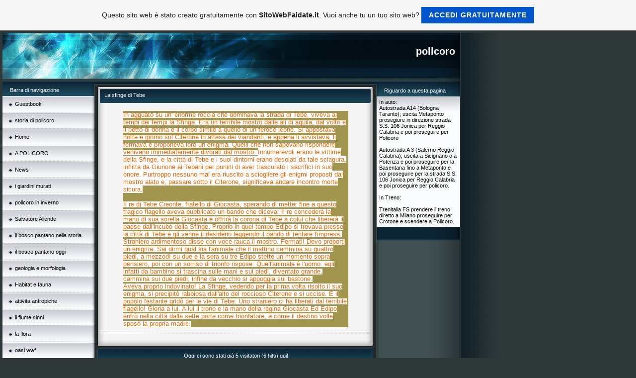

--- FILE ---
content_type: text/html; charset=ISO-8859-15
request_url: https://policoroinbasilicata.it.gg/La-sfinge-di-Tebe.htm
body_size: 9314
content:
<!DOCTYPE HTML PUBLIC "-//W3C//DTD HTML 4.01 Transitional//EN" "http://www.w3.org/TR/html4/loose.dtd">
<html>
<head>
	<meta http-equiv="Content-Type" content="text/html; charset=iso-8859-15">
	        <script type="text/javascript">
        var dateTimeOffset = new Date().getTimezoneOffset();
        
        function getElementsByClassNameLocalTimeWrapper() {
            return document.getElementsByClassName("localtime");
        }
        
        (function () {
            var onload = function () {
                var elementArray = new Array();
                
                if (document.getElementsByClassName) {
                    elementArray = getElementsByClassNameLocalTimeWrapper();
                } else {
                    var re = new RegExp('(^| )localtime( |$)');
                    var els = document.getElementsByTagName("*");
                    for (var i=0,j=els.length; i<j; i++) {
                        if (re.test(els[i].className))
                            elementArray.push(els[i]);
                    }
                }
                
                for (var i = 0; i < elementArray.length; i++) {    
                    var timeLocal = new Date(parseInt(elementArray[i].getAttribute("data-timestamp")));
                    var hour = timeLocal.getHours();
                    var ap = "am";
                    if (hour > 11) {
                        ap = "pm";
                    }
                    else if (hour > 12) {
                        hour = hour - 12;
                    }
                    
                    var string = elementArray[i].getAttribute("data-template");
                    string = string.replace("[Y]", timeLocal.getFullYear());
                    string = string.replace("[m]", ('0' + (timeLocal.getMonth() + 1)).slice(-2));
                    string = string.replace("[d]", ('0' + timeLocal.getDate()).slice(-2));
                    string = string.replace("[H]", ('0' + timeLocal.getHours()).slice(-2));
                    string = string.replace("[g]", ('0' + hour).slice(-2));
                    string = string.replace("[i]", ('0' + timeLocal.getMinutes()).slice(-2));
                    string = string.replace("[s]", ('0' + timeLocal.getSeconds()).slice(-2));
                    string = string.replace("[a]", ap);
                    elementArray[i].childNodes[0].nodeValue = string;
                }
            };
            
            if (window.addEventListener)
                window.addEventListener("DOMContentLoaded", onload);
            else if (window.attachEvent)
                window.attachEvent("onload", onload);
        })();
        </script><link rel="canonical" href="https://policoroinbasilicata.it.gg/La-sfinge-di-Tebe.htm" />
<link rel="icon" href="https://wtheme.webme.com/img/main/favicon.ico" type="image/x-icon">
<link rel="shortcut icon" type="image/x-icon" href="https://wtheme.webme.com/img/main/favicon.ico" />
<link type="image/x-icon" href="https://wtheme.webme.com/img/main/favicon.ico" />
<link href="https://wtheme.webme.com/img/main/ios_icons/apple-touch-icon.png" rel="apple-touch-icon" />
<link href="https://wtheme.webme.com/img/main/ios_icons/apple-touch-icon-76x76.png" rel="apple-touch-icon" sizes="76x76" />
<link href="https://wtheme.webme.com/img/main/ios_icons/apple-touch-icon-120x120.png" rel="apple-touch-icon" sizes="120x120" />
<link href="https://wtheme.webme.com/img/main/ios_icons/apple-touch-icon-152x152.png" rel="apple-touch-icon" sizes="152x152" />
<meta property="og:title" content="policoro - La sfinge di Tebe" />
<meta property="og:image" content="https://theme.webme.com/designs/iceblue/screen.jpg" />
<script>
    function WebmeLoadAdsScript() {

    }
</script><script>
    document.addEventListener('DOMContentLoaded', function() {
        WebmeLoadAdsScript();
        window.dispatchEvent(new Event('CookieScriptNone'));
    });
</script>	<title>policoro - La sfinge di Tebe</title>
	<style type="text/css">
	<!--
		body {
			background-color: #2e3839;
			margin: 5px;
			font-family:	tahoma, verdana, arial;
		} 
		td {
			font-family:	tahoma, verdana, arial;
			font-size: 11px;
			color: black;
		}
		a {
			font-size: 11px;
			color: black;
			text-decoration: none;
		}
		a:visited {
			text-decoration: none;
		}
		a:hover {
			text-decoration: underline;
		}
		a.std {
			color:#436123;
			text-decoration: none;
		}
		a:visited.std { color:#436123; text-decoration: none; }
		a:hover.std { color:#436123; text-decoration: underline; }
		.small	{
			font-family:	tahoma, verdana, arial;
			font-size: 9px;
			color: #000000;
		}
		.small a {
			color: black;
		}
		.headline,.headline2,.headline3 {
			font-family:	tahoma, verdana, arial;
			font-size: 11px;
			color: white;
		}
		.cont {
			font-family:	tahoma, verdana, arial;
			font-size: 11px;
			color: #000000;
		}
		.ro {
			background-color:#E7E7E7;
		}
		html {
			font-family:	tahoma, verdana, arial;
			font-size: 11px;
		}
		.bbc { color:#FFFFFF; background-color:#FFFFFF; border-color:#FFFFFF; border-style:solid; border-width:1px; text-decoration:none;}
		td.nav {
			background-image: url(//theme.webme.com/designs/iceblue/images/button.gif);
			background-repeat: none;
			height: 33px;
			width: 185px;
			padding-left: 25px;
		}
		td.nav a {
			color: black;
			font-size:11px;
		}
		td.nav_heading {
			background-image: url(//theme.webme.com/designs/iceblue/images/heading_left.gif);
			color: white;
			padding-left: 15px;
			line-height: 23px;
			width: 185px;
			height: 23px;
		}
		td.nav_head {
			background-image: url(//theme.webme.com/designs/iceblue/images/head_left.gif);
			color: white;
			padding-left: 15px;
			line-height: 31px;
			width: 185px;
			height: 31px;
		}
		td.sidebar_heading {
			background-image: url(//theme.webme.com/designs/iceblue/images/heading_right.gif);
			color: white;
			padding-left: 15px;
			line-height: 24px;
			width: 168px;
			height: 24px;
		}
		td.sidebar_head {
			background-image: url(//theme.webme.com/designs/iceblue/images/head_right.gif);
			color: white;
			padding-left: 15px;
			line-height: 32px;
			width: 168px;
			height: 32px;
		}
		.shouty,.shouty2,.shouty3,.shouty4,.shouty5,.shouty_facebook_like_button {
			background-color: #fafbfc;
			background-image: url(//theme.webme.com/designs/iceblue/images/shouty.gif);
			background-repeat: no-repeat;
			padding: 5px;
		}
        
		.shoutbox {
			overflow: auto;
			height: 300px;
			width: 175px;
		}
		.nick {
			font-weight: bold;
		}
		.shoutbox hr {
			border: 0;
			border-bottom: 1px dashed #0c2737;
		}
		.shoutbox input, .shoutbox textarea {
			width: 155px;
		}
		.send {
			margin-top: 5px;
			color: black;
			font-weight: bold;
			width: 50px;
			margin-left: auto;
			margin-right: auto;
		}
		.RowLight, .RowDark {
			padding-left: 10px;
			height: 27px;
		}
		.RowLight {
			background-image: url(//theme.webme.com/designs/iceblue/images/stats_bg1.gif);
		}
		.RowDark {
			background-image: url(//theme.webme.com/designs/iceblue/images/stats_bg2.gif);
		}
		img { border: 0;}
		.headline a, .footer_text, .footer_text a.nav {
			color: white;
		}
			//-->
	</style>
</head>
<body>
<FONT color="white"></FONT>
<table class="edit_main_table" width="1000" border="0" cellspacing="0" cellpadding="0">
	<tr>
		<td width="921" height="1000" align="left" valign="top" class="edit_main_tr">
			<table width="921" border="0" cellspacing="0" cellpadding="0" class="edit_second_table">
				<tr>
					<td height="104" align="left" valign="top" class="edit_header_full" background="//theme.webme.com/designs/iceblue/images/header.jpg">
						<table width="921" border="0" cellspacing="0" cellpadding="0">
							<tr>
								<td width="200" class="edit_header_sub_left" >&nbsp;</td>
								<td width="712" class="edit_header_sub_right" height="26">&nbsp;</td>
							</tr>
							<tr>
								<td class="edit_header_over_headline">&nbsp;</td>
								<td class="headline" style="font-size: 20px; font-weight: bold; text-align: right; padding-right: 10px;">policoro</td>
							</tr>
						</table>
					</td>
				</tr>
				<tr>
					<td class="edit_td_third_table">
						<table width="921" border="0" cellspacing="0" cellpadding="0" class="edit_third_table">
							<tr>
								<td width="185" height="1000" align="left" valign="top" background="//theme.webme.com/designs/iceblue/images/navi_bg.gif" class="edit_navi_headbg">
									<table width="185" border="0" cellspacing="0" cellpadding="0">
										<tr>
											<td class="nav_heading">Barra di navigazione</td>
										</tr>
<tr>
                                            <td class="nav" id="nav_Guestbook">
                                                <a href="/Guestbook.htm" class="menu">Guestbook</a>
                                            </td>
                                        </tr>
<tr>
                                            <td class="nav" id="nav_storiadipolicoro">
                                                <a href="/storia-di-policoro.htm" class="menu">storia di policoro</a>
                                            </td>
                                        </tr>
<tr>
                                            <td class="nav" id="nav_Home">
                                                <a href="/Home.htm" class="menu">Home</a>
                                            </td>
                                        </tr>
<tr>
                                            <td class="nav" id="nav_APOLICORO">
                                                <a href="/A-POLICORO.htm" class="menu">A POLICORO</a>
                                            </td>
                                        </tr>
<tr>
                                            <td class="nav" id="nav_News">
                                                <a href="/News.htm" class="menu">News</a>
                                            </td>
                                        </tr>
<tr>
                                            <td class="nav" id="nav_igiardinimurati">
                                                <a href="/i-giardini-murati.htm" class="menu">i giardini murati</a>
                                            </td>
                                        </tr>
<tr>
                                            <td class="nav" id="nav_policoroininverno">
                                                <a href="/policoro-in-inverno.htm" class="menu">policoro in inverno</a>
                                            </td>
                                        </tr>
<tr>
                                            <td class="nav" id="nav_SalvatoreAllende">
                                                <a href="/Salvatore-Allende.htm" class="menu">Salvatore Allende</a>
                                            </td>
                                        </tr>
<tr>
                                            <td class="nav" id="nav_ilboscopantanonellastoria">
                                                <a href="/il-bosco-pantano-nella-storia.htm" class="menu">il bosco pantano nella storia</a>
                                            </td>
                                        </tr>
<tr>
                                            <td class="nav" id="nav_ilboscopantanooggi">
                                                <a href="/il-bosco-pantano-oggi.htm" class="menu">il bosco pantano oggi</a>
                                            </td>
                                        </tr>
<tr>
                                            <td class="nav" id="nav_geologiaemorfologia">
                                                <a href="/geologia-e-morfologia.htm" class="menu">geologia e morfologia</a>
                                            </td>
                                        </tr>
<tr>
                                            <td class="nav" id="nav_Habitatefauna">
                                                <a href="/Habitat-e-fauna.htm" class="menu">Habitat e fauna</a>
                                            </td>
                                        </tr>
<tr>
                                            <td class="nav" id="nav_attivitaantropiche">
                                                <a href="/attivita-antropiche.htm" class="menu">attivita antropiche</a>
                                            </td>
                                        </tr>
<tr>
                                            <td class="nav" id="nav_ilfiumesinni">
                                                <a href="/-il-fiume-sinni-.htm" class="menu"> il fiume sinni </a>
                                            </td>
                                        </tr>
<tr>
                                            <td class="nav" id="nav_laflora">
                                                <a href="/la-flora.htm" class="menu">la flora</a>
                                            </td>
                                        </tr>
<tr>
                                            <td class="nav" id="nav_oasiwwf">
                                                <a href="/oasi-wwf.htm" class="menu">oasi wwf</a>
                                            </td>
                                        </tr>
<tr>
                                            <td class="nav" id="nav_LEFONTANEDIPOLICORO">
                                                <a href="/LE-FONTANE-DI-POLICORO.htm" class="menu">LE FONTANE DI POLICORO</a>
                                            </td>
                                        </tr>
<tr>
                                            <td class="nav" id="nav_LafontanadiPiazzaSegni">
                                                <a href="/La-fontana-di-Piazza-Segni-.htm" class="menu">La fontana di Piazza Segni </a>
                                            </td>
                                        </tr>
<tr>
                                            <td class="nav" id="nav_LafontanadipiazzaRipoli">
                                                <a href="/La-fontana-di-piazza-Ripoli.htm" class="menu">La fontana di piazza Ripoli</a>
                                            </td>
                                        </tr>
<tr>
                                            <td class="nav" id="nav_LafontanadiPiazzaRoma">
                                                <a href="/La-fontana-di-Piazza-Roma.htm" class="menu">La fontana di Piazza Roma</a>
                                            </td>
                                        </tr>
<tr>
                                            <td class="nav" id="nav_Fontanadeigiardinimurati">
                                                <a href="/Fontana-dei-giardini-murati.htm" class="menu">Fontana dei giardini murati</a>
                                            </td>
                                        </tr>
<tr>
                                            <td class="nav" id="nav_LESCUOLE">
                                                <a href="/LE-SCUOLE.htm" class="menu">LE SCUOLE</a>
                                            </td>
                                        </tr>
<tr>
                                            <td class="nav" id="nav_lascuolamediadipolicoro">
                                                <a href="/la-scuola-media-di-policoro.htm" class="menu">la scuola media di policoro</a>
                                            </td>
                                        </tr>
<tr>
                                            <td class="nav" id="nav_liceoscentificoEttoreFermidiPolicoro">
                                                <a href="/liceo-scentifico-Ettore-Fermi-di-Policoro.htm" class="menu">liceo scentifico Ettore Fermi di Policoro</a>
                                            </td>
                                        </tr>
<tr>
                                            <td class="nav" id="nav_ScuolaelementareLorenzoMilani">
                                                <a href="/Scuola-elementare-Lorenzo-Milani.htm" class="menu">Scuola elementare Lorenzo Milani</a>
                                            </td>
                                        </tr>
<tr>
                                            <td class="nav" id="nav_Professionale">
                                                <a href="/Professionale.htm" class="menu">Professionale</a>
                                            </td>
                                        </tr>
<tr>
                                            <td class="nav" id="nav_NOMIDEIPERSONAGGISTORICI">
                                                <a href="/NOMI-DEI-PERSONAGGI-STORICI.htm" class="menu">NOMI DEI PERSONAGGI STORICI</a>
                                            </td>
                                        </tr>
<tr>
                                            <td class="nav" id="nav_AldoMoro">
                                                <a href="/Aldo-Moro.htm" class="menu">Aldo Moro</a>
                                            </td>
                                        </tr>
<tr>
                                            <td class="nav" id="nav_AntonioSegni">
                                                <a href="/Antonio-Segni.htm" class="menu">Antonio Segni</a>
                                            </td>
                                        </tr>
<tr>
                                            <td class="nav" id="nav_LEFESTEANTICHEEMODERNE">
                                                <a href="/LE-FESTE-ANTICHE-E-MODERNE.htm" class="menu">LE FESTE ANTICHE E MODERNE</a>
                                            </td>
                                        </tr>
<tr>
                                            <td class="nav" id="nav_LaMadonnadelCarmine">
                                                <a href="/La-Madonna-del-Carmine.htm" class="menu">La Madonna del Carmine</a>
                                            </td>
                                        </tr>
<tr>
                                            <td class="nav" id="nav_ISantiMedici">
                                                <a href="/I-Santi-Medici.htm" class="menu">I Santi Medici</a>
                                            </td>
                                        </tr>
<tr>
                                            <td class="nav" id="nav_Carnevale">
                                                <a href="/Carnevale-.htm" class="menu">Carnevale </a>
                                            </td>
                                        </tr>
<tr>
                                            <td class="nav" id="nav_Natale">
                                                <a href="/Natale.htm" class="menu">Natale</a>
                                            </td>
                                        </tr>
<tr>
                                            <td class="nav" id="nav_AVVENIMENTI">
                                                <a href="/AVVENIMENTI.htm" class="menu">AVVENIMENTI</a>
                                            </td>
                                        </tr>
<tr>
                                            <td class="nav" id="nav_PIATTITIPICI">
                                                <a href="/PIATTI-TIPICI.htm" class="menu">PIATTI TIPICI</a>
                                            </td>
                                        </tr>
<tr>
                                            <td class="nav" id="nav_PROVERBI">
                                                <a href="/PROVERBI.htm" class="menu">PROVERBI</a>
                                            </td>
                                        </tr>
<tr>
                                            <td class="nav" id="nav_PAESICIRCOSTANTI">
                                                <a href="/PAESI-CIRCOSTANTI.htm" class="menu">PAESI CIRCOSTANTI</a>
                                            </td>
                                        </tr>
<tr>
                                            <td class="nav" id="nav_IndaginesullapopolazionediPolicoro">
                                                <a href="/Indagine-sulla-popolazione-di-Policoro.htm" class="menu">Indagine sulla popolazione di Policoro</a>
                                            </td>
                                        </tr>
<tr>
                                            <td class="nav" id="nav_LECHIESE">
                                                <a href="/LE-CHIESE.htm" class="menu">LE CHIESE</a>
                                            </td>
                                        </tr>
<tr>
                                            <td class="nav" id="nav_GLISPORTCHESIPRATICANOAPOLICORO">
                                                <a href="/GLI-SPORT-CHE-SI-PRATICANO-A-POLICORO.htm" class="menu">GLI SPORT CHE SI PRATICANO A POLICORO</a>
                                            </td>
                                        </tr>
<tr>
                                            <td class="nav" id="nav_LaculturadiPolicoro">
                                                <a href="/La-cultura-di-Policoro.htm" class="menu">La cultura di Policoro</a>
                                            </td>
                                        </tr>
<tr>
                                            <td class="nav" id="nav_IFIUMIDELLABASILICATAELALOROSTORIA">
                                                <a href="/I-FIUMI-DELLA-BASILICATA-E-LA-LORO-STORIA.htm" class="menu">I FIUMI DELLA BASILICATA E LA LORO STORIA</a>
                                            </td>
                                        </tr>
<tr>
                                            <td class="nav" id="nav_LedighedellaBasilicata">
                                                <a href="/Le-dighe-della-Basilicata.htm" class="menu">Le dighe della Basilicata</a>
                                            </td>
                                        </tr>
<tr>
                                            <td class="nav" id="nav_IMONTIDELLABASILICATA">
                                                <a href="/I-MONTI-DELLA-BASILICATA.htm" class="menu">I MONTI DELLA BASILICATA</a>
                                            </td>
                                        </tr>
<tr>
                                            <td class="nav" id="nav_ILAGHIDELLABASILICATA">
                                                <a href="/I-LAGHI-DELLA-BASILICATA.htm" class="menu">I LAGHI DELLA BASILICATA</a>
                                            </td>
                                        </tr>
<tr>
                                            <td class="nav" id="nav_LUOGHIDAVISITAREINBASILICATA">
                                                <a href="/LUOGHI-DA-VISITARE-IN-BASILICATA.htm" class="menu">LUOGHI DA VISITARE IN BASILICATA</a>
                                            </td>
                                        </tr>
<tr>
                                            <td class="nav" id="nav_LASTORIADELNATALE">
                                                <a href="/LA-STORIA-DEL-NATALE.htm" class="menu">LA STORIA DEL NATALE</a>
                                            </td>
                                        </tr>
<tr>
                                            <td class="nav" id="nav_ISIMBOLIDELNATALE">
                                                <a href="/I-SIMBOLI-DEL-NATALE.htm" class="menu">I SIMBOLI DEL NATALE</a>
                                            </td>
                                        </tr>
<tr>
                                            <td class="nav" id="nav_LASTORIADELCARNEVALE">
                                                <a href="/LA-STORIA-DEL-CARNEVALE.htm" class="menu">LA STORIA DEL CARNEVALE</a>
                                            </td>
                                        </tr>
<tr>
                                            <td class="nav" id="nav_FILASTROCCHEDICARNEVALE">
                                                <a href="/FILASTROCCHE-DI-CARNEVALE.htm" class="menu">FILASTROCCHE DI CARNEVALE</a>
                                            </td>
                                        </tr>
<tr>
                                            <td class="nav" id="nav_RICETTEDICARNEVALE">
                                                <a href="/RICETTE-DI-CARNEVALE.htm" class="menu">RICETTE DI CARNEVALE</a>
                                            </td>
                                        </tr>
<tr>
                                            <td class="nav" id="nav_LEMASCHERE">
                                                <a href="/LE-MASCHERE.htm" class="menu">LE MASCHERE</a>
                                            </td>
                                        </tr>
<tr>
                                            <td class="nav" id="nav_COSTRUISCIILCOSTUME">
                                                <a href="/COSTRUISCI-IL-COSTUME.htm" class="menu">COSTRUISCI IL COSTUME</a>
                                            </td>
                                        </tr>
<tr>
                                            <td class="nav" id="nav_CARNEVALEINITALIA">
                                                <a href="/CARNEVALE-IN-ITALIA.htm" class="menu">CARNEVALE IN ITALIA</a>
                                            </td>
                                        </tr>
<tr>
                                            <td class="nav" id="nav_CARNEVALENELMONDO">
                                                <a href="/CARNEVALE-NEL-MONDO.htm" class="menu">CARNEVALE NEL MONDO</a>
                                            </td>
                                        </tr>
<tr>
                                            <td class="nav" id="nav_ILFESTIVALDELPAESE">
                                                <a href="/IL-FESTIVAL-DEL-PAESE.htm" class="menu">IL FESTIVAL DEL PAESE</a>
                                            </td>
                                        </tr>
<tr>
                                            <td class="nav" id="nav_FIABEDICARNEVALE">
                                                <a href="/FIABE-DI-CARNEVALE.htm" class="menu">FIABE DI CARNEVALE</a>
                                            </td>
                                        </tr>
<tr>
                                            <td class="nav" id="nav_FESTIVAL2">
                                                <a href="/FESTIVAL-2.htm" class="menu">FESTIVAL 2</a>
                                            </td>
                                        </tr>
<tr>
                                            <td class="nav" id="nav_FESTIVAL3">
                                                <a href="/FESTIVAL-3.htm" class="menu">FESTIVAL 3</a>
                                            </td>
                                        </tr>
<tr>
                                            <td class="nav" id="nav_ILFESTIVALDEIRAGAZZI">
                                                <a href="/IL-FESTIVAL-DEI-RAGAZZI.htm" class="menu">IL FESTIVAL DEI RAGAZZI</a>
                                            </td>
                                        </tr>
<tr>
                                            <td class="nav" id="nav_FESTIVALCARTOON">
                                                <a href="/FESTIVAL-CARTOON.htm" class="menu">FESTIVAL CARTOON</a>
                                            </td>
                                        </tr>
<tr>
                                            <td class="nav" id="nav_FIABEPOPOLARI">
                                                <a href="/FIABE-POPOLARI.htm" class="menu">FIABE POPOLARI</a>
                                            </td>
                                        </tr>
<tr>
                                            <td class="nav" id="nav_FIABEDELLATATA">
                                                <a href="/FIABE-DELLA-TATA-.htm" class="menu">FIABE DELLA TATA </a>
                                            </td>
                                        </tr>
<tr>
                                            <td class="nav" id="nav_FIABEVARIE">
                                                <a href="/FIABE-VARIE.htm" class="menu">FIABE VARIE</a>
                                            </td>
                                        </tr>
<tr>
                                            <td class="nav" id="nav_FIABEDAMANGIARE">
                                                <a href="/FIABE-DA-MANGIARE-.htm" class="menu">FIABE DA MANGIARE </a>
                                            </td>
                                        </tr>
<tr>
                                            <td class="nav" id="nav_ANIMALIINNAMORATI">
                                                <a href="/ANIMALI-INNAMORATI.htm" class="menu">ANIMALI INNAMORATI</a>
                                            </td>
                                        </tr>
<tr>
                                            <td class="nav" id="nav_FIABEDIARTISTI">
                                                <a href="/FIABE-DI-ARTISTI-.htm" class="menu">FIABE DI ARTISTI </a>
                                            </td>
                                        </tr>
<tr>
                                            <td class="nav" id="nav_FIABEPERMEDITARE">
                                                <a href="/FIABE-PER-MEDITARE.htm" class="menu">FIABE PER MEDITARE</a>
                                            </td>
                                        </tr>
<tr>
                                            <td class="nav" id="nav_MARCELLOARGILLI">
                                                <a href="/MARCELLO-ARGILLI.htm" class="menu">MARCELLO ARGILLI</a>
                                            </td>
                                        </tr>
<tr>
                                            <td class="nav" id="nav_STORIADIBAMBINICATTIVI">
                                                <a href="/STORIA-DI-BAMBINI-CATTIVI.htm" class="menu">STORIA DI BAMBINI CATTIVI</a>
                                            </td>
                                        </tr>
<tr>
                                            <td class="nav" id="nav_ROBERTOPIUMINI">
                                                <a href="/ROBERTO-PIUMINI-.htm" class="menu">ROBERTO PIUMINI </a>
                                            </td>
                                        </tr>
<tr>
                                            <td class="nav" id="nav_LEFAVOLEDIPIUMINI">
                                                <a href="/LE-FAVOLE-DI-PIUMINI-.htm" class="menu">LE FAVOLE DI PIUMINI </a>
                                            </td>
                                        </tr>
<tr>
                                            <td class="nav" id="nav_GIANNIRODARI">
                                                <a href="/GIANNI-RODARI.htm" class="menu">GIANNI RODARI</a>
                                            </td>
                                        </tr>
<tr>
                                            <td class="nav" id="nav_STRANEBAMBOLE">
                                                <a href="/STRANE-BAMBOLE.htm" class="menu">STRANE BAMBOLE</a>
                                            </td>
                                        </tr>
<tr>
                                            <td class="nav" id="nav_FIABEPERCAPIRE">
                                                <a href="/FIABE-PER-CAPIRE.htm" class="menu">FIABE PER CAPIRE</a>
                                            </td>
                                        </tr>
<tr>
                                            <td class="nav" id="nav_FESTEETRADIZIONI">
                                                <a href="/FESTE-E-TRADIZIONI.htm" class="menu">FESTE E TRADIZIONI</a>
                                            </td>
                                        </tr>
<tr>
                                            <td class="nav" id="nav_ILNATALE">
                                                <a href="/IL-NATALE.htm" class="menu">IL NATALE</a>
                                            </td>
                                        </tr>
<tr>
                                            <td class="nav" id="nav_FIABEDELNATALE">
                                                <a href="/FIABE-DEL-NATALE-.htm" class="menu">FIABE DEL NATALE </a>
                                            </td>
                                        </tr>
<tr>
                                            <td class="nav" id="nav_FILASTROCCHENATALIZIE">
                                                <a href="/FILASTROCCHE-NATALIZIE.htm" class="menu">FILASTROCCHE NATALIZIE</a>
                                            </td>
                                        </tr>
<tr>
                                            <td class="nav" id="nav_NATALEINTUTTOILMONDO">
                                                <a href="/NATALE-IN-TUTTO-IL-MONDO.htm" class="menu">NATALE IN TUTTO IL MONDO</a>
                                            </td>
                                        </tr>
<tr>
                                            <td class="nav" id="nav_POESIEDINATALE">
                                                <a href="/POESIE-DI-NATALE.htm" class="menu">POESIE DI NATALE</a>
                                            </td>
                                        </tr>
<tr>
                                            <td class="nav" id="nav_TRADIZIONIDINATALE">
                                                <a href="/TRADIZIONI-DI-NATALE.htm" class="menu">TRADIZIONI DI NATALE</a>
                                            </td>
                                        </tr>
<tr>
                                            <td class="nav" id="nav_POLAREXPRESS">
                                                <a href="/POLAR-EXPRESS.htm" class="menu">POLAR EXPRESS</a>
                                            </td>
                                        </tr>
<tr>
                                            <td class="nav" id="nav_RICETTEDINATALEDATUTTOILMONDO">
                                                <a href="/RICETTE-DI-NATALE-DA-TUTTO-IL-MONDO.htm" class="menu">RICETTE DI NATALE DA TUTTO IL MONDO</a>
                                            </td>
                                        </tr>
<tr>
                                            <td class="nav" id="nav_CANZONIDINATALE">
                                                <a href="/CANZONI-DI-NATALE.htm" class="menu">CANZONI DI NATALE</a>
                                            </td>
                                        </tr>
<tr>
                                            <td class="nav" id="nav_LABEFANA">
                                                <a href="/LA-BEFANA.htm" class="menu">LA BEFANA</a>
                                            </td>
                                        </tr>
<tr>
                                            <td class="nav" id="nav_LAPASQUA">
                                                <a href="/LA-PASQUA.htm" class="menu">LA PASQUA</a>
                                            </td>
                                        </tr>
<tr>
                                            <td class="nav" id="nav_LAFESTADELPAP">
                                                <a href="/LA-FESTA-DEL-PAP%E0.htm" class="menu">LA FESTA DEL PAP&#224;</a>
                                            </td>
                                        </tr>
<tr>
                                            <td class="nav" id="nav_LAFESTADELLAMAMMA">
                                                <a href="/LA-FESTA-DELLA-MAMMA.htm" class="menu">LA FESTA DELLA MAMMA</a>
                                            </td>
                                        </tr>
<tr>
                                            <td class="nav" id="nav_HALLOWEEN">
                                                <a href="/HALLOWEEN.htm" class="menu">HALLOWEEN</a>
                                            </td>
                                        </tr>
<tr>
                                            <td class="nav" id="nav_LAFESTADEINONNI">
                                                <a href="/LA-FESTA-DEI-NONNI-.htm" class="menu">LA FESTA DEI NONNI </a>
                                            </td>
                                        </tr>
<tr>
                                            <td class="nav" id="nav_SANVALENTINO">
                                                <a href="/SAN-VALENTINO.htm" class="menu">SAN VALENTINO</a>
                                            </td>
                                        </tr>
<tr>
                                            <td class="nav" id="nav_FESTADELLADONNA">
                                                <a href="/FESTA-DELLA-DONNA.htm" class="menu">FESTA DELLA DONNA</a>
                                            </td>
                                        </tr>
<tr>
                                            <td class="nav" id="nav_TEATRO">
                                                <a href="/TEATRO.htm" class="menu">TEATRO</a>
                                            </td>
                                        </tr>
<tr>
                                            <td class="nav" id="nav_STORIADELLAMUSICA">
                                                <a href="/STORIA-DELLA-MUSICA.htm" class="menu">STORIA DELLA MUSICA</a>
                                            </td>
                                        </tr>
<tr>
                                            <td class="nav" id="nav_GRANDIMUSICISTI">
                                                <a href="/GRANDI-MUSICISTI-.htm" class="menu">GRANDI MUSICISTI </a>
                                            </td>
                                        </tr>
<tr>
                                            <td class="nav" id="nav_OPERETEATRALI">
                                                <a href="/OPERE-TEATRALI.htm" class="menu">OPERE TEATRALI</a>
                                            </td>
                                        </tr>
<tr>
                                            <td class="nav" id="nav_COPIONIPERBAMBINI">
                                                <a href="/COPIONI-PER-BAMBINI.htm" class="menu">COPIONI PER BAMBINI</a>
                                            </td>
                                        </tr>
<tr>
                                            <td class="nav" id="nav_COPIONEPERRAGAZZI">
                                                <a href="/COPIONE-PER-RAGAZZI.htm" class="menu">COPIONE PER RAGAZZI</a>
                                            </td>
                                        </tr>
<tr>
                                            <td class="nav" id="nav_RELIGIONIDELMONDO">
                                                <a href="/RELIGIONI-DEL-MONDO.htm" class="menu">RELIGIONI DEL MONDO</a>
                                            </td>
                                        </tr>
<tr>
                                            <td class="nav" id="nav_WLEFILASTROCCHE">
                                                <a href="/W-LE-FILASTROCCHE.htm" class="menu">W LE FILASTROCCHE</a>
                                            </td>
                                        </tr>
<tr>
                                            <td class="nav" id="nav_FILASTROCCHE1">
                                                <a href="/FILASTROCCHE-1.htm" class="menu">FILASTROCCHE 1</a>
                                            </td>
                                        </tr>
<tr>
                                            <td class="nav" id="nav_FILASTROCCHE2">
                                                <a href="/FILASTROCCHE-2.htm" class="menu">FILASTROCCHE 2</a>
                                            </td>
                                        </tr>
<tr>
                                            <td class="nav" id="nav_STORIEDIINSEGNANTI">
                                                <a href="/STORIE-DI-INSEGNANTI.htm" class="menu">STORIE DI INSEGNANTI</a>
                                            </td>
                                        </tr>
<tr>
                                            <td class="nav" id="nav_STORIEDIANGELI">
                                                <a href="/STORIE-DI-ANGELI.htm" class="menu">STORIE DI ANGELI</a>
                                            </td>
                                        </tr>
<tr>
                                            <td class="nav" id="nav_ANGOLODELLAPOESIA">
                                                <a href="/ANGOLO-DELLA-POESIA.htm" class="menu">ANGOLO DELLA POESIA</a>
                                            </td>
                                        </tr>
<tr>
                                            <td class="nav" id="nav_POESIEADULTERIVOLTEAIBAMBINI">
                                                <a href="/POESIE-ADULTE-RIVOLTE-AI-BAMBINI-.htm" class="menu">POESIE ADULTE RIVOLTE AI BAMBINI </a>
                                            </td>
                                        </tr>
<tr>
                                            <td class="nav" id="nav_POESIESCRITTEDAIBAMBINI">
                                                <a href="/POESIE-SCRITTE-DAI-BAMBINI.htm" class="menu">POESIE SCRITTE DAI BAMBINI</a>
                                            </td>
                                        </tr>
<tr>
                                            <td class="nav" id="nav_POESIESCRITTEDAIBAMBINIDISLESSICI">
                                                <a href="/POESIE-SCRITTE-DAI-BAMBINI-DISLESSICI.htm" class="menu">POESIE SCRITTE DAI BAMBINI DISLESSICI</a>
                                            </td>
                                        </tr>
<tr>
                                            <td class="nav" id="nav_POESIEDIRAGAZZIDIVERSAMENTEABILI">
                                                <a href="/POESIE-DI-RAGAZZI-DIVERSAMENTE-ABILI.htm" class="menu">POESIE DI RAGAZZI DIVERSAMENTE ABILI</a>
                                            </td>
                                        </tr>
<tr>
                                            <td class="nav" id="nav_GUERRA">
                                                <a href="/GUERRA.htm" class="menu">GUERRA</a>
                                            </td>
                                        </tr>
<tr>
                                            <td class="nav" id="nav_LAPAROLASENZAQUALENULLAESISTE">
                                                <a href="/LA-PAROLA-SENZA-QUALE-NULLA-ESISTE.htm" class="menu">LA PAROLA SENZA QUALE NULLA ESISTE</a>
                                            </td>
                                        </tr>
<tr>
                                            <td class="nav" id="nav_ILVECCHIO">
                                                <a href="/IL-VECCHIO-.htm" class="menu">IL VECCHIO </a>
                                            </td>
                                        </tr>
<tr>
                                            <td class="nav" id="nav_SAIUNACOSA">
                                                <a href="/SAI-UNA-COSA.htm" class="menu">SAI UNA COSA</a>
                                            </td>
                                        </tr>
<tr>
                                            <td class="nav" id="nav_MITIELEGGENDE">
                                                <a href="/MITI-E-LEGGENDE.htm" class="menu">MITI E LEGGENDE</a>
                                            </td>
                                        </tr>
<tr>
                                            <td class="nav" id="nav_Leggendedalmondo">
                                                <a href="/Leggende-dal-mondo.htm" class="menu">Leggende dal mondo</a>
                                            </td>
                                        </tr>
<tr>
                                            <td class="nav" id="nav_MITIGRECI">
                                                <a href="/MITI-GRECI.htm" class="menu">MITI GRECI</a>
                                            </td>
                                        </tr>
<tr>
                                            <td class="nav" id="nav_Aracne">
                                                <a href="/Aracne.htm" class="menu">=> Aracne</a>
                                            </td>
                                        </tr>
<tr>
                                            <td class="nav" id="nav_DedaloeIcaro">
                                                <a href="/Dedalo-e-Icaro.htm" class="menu">=> Dedalo e Icaro</a>
                                            </td>
                                        </tr>
<tr>
                                            <td class="nav" id="nav_EcoeNarciso">
                                                <a href="/Eco-e-Narciso.htm" class="menu">=> Eco e Narciso</a>
                                            </td>
                                        </tr>
<tr>
                                            <td class="nav" id="nav_Ilmostrodai100occhi">
                                                <a href="/Il-mostro-dai-100-occhi.htm" class="menu">=> Il mostro dai 100 occhi</a>
                                            </td>
                                        </tr>
<tr>
                                            <td class="nav" id="nav_Ilpomodelladiscordia">
                                                <a href="/Il-pomo-della-discordia.htm" class="menu">=> Il pomo della discordia</a>
                                            </td>
                                        </tr>
<tr>
                                            <td class="nav" id="nav_IlvasodiPandora">
                                                <a href="/Il-vaso-di-Pandora.htm" class="menu">=> Il vaso di Pandora</a>
                                            </td>
                                        </tr>
<tr>
                                            <td class="nav" id="nav_Lacaprettafatata">
                                                <a href="/La-capretta-fatata.htm" class="menu">=> La capretta fatata</a>
                                            </td>
                                        </tr>
<tr class="checked_menu">
                                            <td class="nav" id="nav_LasfingediTebe">
                                                <a href="/La-sfinge-di-Tebe.htm" class="menu">=> La sfinge di Tebe</a>
                                            </td>
                                        </tr>
<tr>
                                            <td class="nav" id="nav_LandrodelleGorgoni">
                                                <a href="/L-h-andro-delle-Gorgoni.htm" class="menu">=> L'andro delle Gorgoni</a>
                                            </td>
                                        </tr>
<tr>
                                            <td class="nav" id="nav_Lesirene">
                                                <a href="/Le-sirene.htm" class="menu">=> Le sirene</a>
                                            </td>
                                        </tr>
<tr>
                                            <td class="nav" id="nav_OrfeoallInferno">
                                                <a href="/Orfeo-all-h-Inferno.htm" class="menu">=> Orfeo all'Inferno</a>
                                            </td>
                                        </tr>
<tr>
                                            <td class="nav" id="nav_Persefone">
                                                <a href="/Persefone.htm" class="menu">=> Persefone</a>
                                            </td>
                                        </tr>
<tr>
                                            <td class="nav" id="nav_ApolloeDafne">
                                                <a href="/Apollo-e-Dafne.htm" class="menu">=> Apollo e Dafne</a>
                                            </td>
                                        </tr>
<tr>
                                            <td class="nav" id="nav_IlCiclope">
                                                <a href="/Il-Ciclope.htm" class="menu">=> Il Ciclope</a>
                                            </td>
                                        </tr>
<tr>
                                            <td class="nav" id="nav_IlVellodOro">
                                                <a href="/Il-Vello-d-h-Oro.htm" class="menu">=> Il Vello d'Oro</a>
                                            </td>
                                        </tr>
<tr>
                                            <td class="nav" id="nav_LefatichediErcole">
                                                <a href="/Le-fatiche-di-Ercole.htm" class="menu">=> Le fatiche di Ercole</a>
                                            </td>
                                        </tr>
<tr>
                                            <td class="nav" id="nav_Prometeo">
                                                <a href="/Prometeo.htm" class="menu">=> Prometeo</a>
                                            </td>
                                        </tr>
<tr>
                                            <td class="nav" id="nav_LartediVulcano">
                                                <a href="/L-h-arte-di-Vulcano.htm" class="menu">=> L'arte di Vulcano</a>
                                            </td>
                                        </tr>
<tr>
                                            <td class="nav" id="nav_IlsanguediBacco">
                                                <a href="/Il-sangue-di-Bacco.htm" class="menu">=> Il sangue di Bacco</a>
                                            </td>
                                        </tr>
<tr>
                                            <td class="nav" id="nav_LEGGENDEDIDEE">
                                                <a href="/LEGGENDE-DI-DEE.htm" class="menu">LEGGENDE DI DEE</a>
                                            </td>
                                        </tr>
<tr>
                                            <td class="nav" id="nav_SOLELUNASTELLE">
                                                <a href="/SOLE-LUNA-STELLE.htm" class="menu">SOLE LUNA STELLE</a>
                                            </td>
                                        </tr>
<tr>
                                            <td class="nav" id="nav_ICAVALIERIDELLATAVOLAROTONDA">
                                                <a href="/I-CAVALIERI-DELLA-TAVOLA-ROTONDA.htm" class="menu">I CAVALIERI DELLA TAVOLA ROTONDA</a>
                                            </td>
                                        </tr>
<tr>
                                            <td class="nav" id="nav_IGRANDIPERSONAGGI">
                                                <a href="/I-GRANDI-PERSONAGGI.htm" class="menu">I GRANDI PERSONAGGI</a>
                                            </td>
                                        </tr>
										<tr>
											<td class="edit_below_nav">
												<img src="//theme.webme.com/designs/iceblue/images/navi_ende.gif" width="185" height="198" alt="" />
											</td>
										</tr>
									</table>
								</td>
								<td width="568" height="1000" align="left" valign="top" background="//theme.webme.com/designs/iceblue/images/cont_bg.gif" class="edit_rechts_cbg">
									<table width="100%" border="0" cellspacing="0" cellpadding="0">
										<tr>
											<td>
												<table class="edit_rechts_tabelle" width="568" border="0" cellspacing="0" cellpadding="0">
													<tr>
														<td background="//theme.webme.com/designs/iceblue/images/cont_top.gif" height="38" class="edit_content_top">
															<table width="568" border="0" cellspacing="0" cellpadding="0">
																<tr>
																	<td class="edit_content_left" width="20"></td>
																	<td class="edit_content_right" width="548" height="5"></td>
																</tr>
																<tr>
																	<td class="edit_content_pre_headline2">&nbsp;</td>
																	<td class="headline2">La sfinge di Tebe</td>
																</tr>
															</table>
														</td>
													</tr>
													<tr>
														<td height="100" align="left" valign="top" background="//theme.webme.com/designs/iceblue/images/cont2_bg.gif" class="edit_content">
															<table width="100%"	border="0" cellspacing="0" cellpadding="0">
																<tr>
																	<td class="edit_content_container">
																		<table width="100%"	border="0" cellspacing="0" cellpadding="0">
																			<tr>
																				<td class="edit_content_left_spacer" width="3%">&nbsp;</td>
																				<td class="edit_content_main" width="94%">
																					<div style="width: 510; overflow: auto;"><blockquote style="font-family: Verdana, Arial, sans-serif; background-color: rgb(161, 148, 77);">
<h5 style="text-align: left;"><span style="font-weight: 400;"><span style="color: rgb(255, 102, 0);"><span style="background-color: rgb(255, 255, 255);"><font size="2">In agguato su un' enorme roccia che dominava la strada di Tebe, viveva ai tempi dei tempi la Sfinge. Era un terribile mostro dalle ali di aquila, dal volto e il petto di donna e il corpo simile a quello di un feroce leone. Si appostava notte e giorno sul Citerone in attesa dei viandanti, e appena li avvistava, li fermava e proponeva loro un enigma. Quelli che non sapevano rispondere venivano immediatamente divorati dal mostro.&nbsp;</font></span></span></span><span style="font-size: small; font-weight: 400; color: rgb(255, 102, 0); background-color: rgb(255, 255, 255);">Innumerevoli erano le vittime della Sfinge, e la citt&agrave; di Tebe e i suoi dintorni erano desolati da tale sciagura, inflitta da Giunone ai Tebani per punirli di aver trascurato i sacrifici in suo onore. Purtroppo nessuno mai era riuscito a sciogliere gli enigmi proposti dal mostro alato e, passare sotto il Citerone, significava andare incontro morte sicura.<br />
</span><b style="color: rgb(255, 102, 0);"><font size="2"><img border="1" src="http://www.ilpaesedeibambinichesorridono.it/images/miti_leggende/miti/la_sfinge/sfinge002.jpg" align="middle" width="182" height="246" alt="" /></font></b></h5>
<span style="color: rgb(255, 102, 0);"><span style="background-color: rgb(255, 255, 255);"><span style="font-weight: 400;"><font size="2">Il re di Tebe Creonte, fratello di Giocasta, sperando di metter fine a questo tragico flagello aveva pubblicato un bando che diceva: Il re conceder&agrave; la mano di sua sorella Giocasta e offrir&agrave; la corona di Tebe a colui che liberer&agrave; il paese dall'incubo della Sfinge. Proprio in quel tempo Edipo si trovava presso la citt&agrave; di Tebe e gli venne il desiderio leggendo il bando di tentare l'impresa. Straniero ardimentoso disse con voce rauca il mostro. Fermati! Devo proporti un enigma: Sai dirmi qual sia l'animale che il mattino cammina su quattro piedi, a mezzod&igrave; su due e la sera su tre Edipo stette un momento sopra pensiero, poi con un sorriso di trionfo rispose: Quell'animale &egrave; l'uomo. egli infatti da bambino si trascina sulle mani e sui piedi, diventato grande, cammina sui due piedi, infine da vecchio si appoggia sul bastone.</font></span></span></span><span style="color: rgb(255, 102, 0);"><span style="background-color: rgb(255, 255, 255);"><b><font size="2"><img border="1" src="http://www.ilpaesedeibambinichesorridono.it/images/miti_leggende/miti/la_sfinge/sfinge001.jpg" width="183" height="258" alt="" /></font></b></span></span><br />
<span style="color: rgb(255, 102, 0);"><span style="background-color: rgb(255, 255, 255);"><span style="font-weight: 400;"><font size="2">Aveva proprio indovinato! La Sfinge, vedendo per la prima volta risolto il suo enigma, si precipit&ograve; rabbiosa dall'alto del roccioso Citerone e si uccise. E il popolo festante grid&ograve; per le vie di Tebe: Uno straniero ci ha liberati dal terribile flagello! Gloria a lui. A lui il trono e la mano della regina Giocasta Ed Edipo entr&ograve; nella citt&agrave; dalle sette porte come trionfatore, e come il destino volle spos&ograve; la propria madre.</font></span></span></span></blockquote></div>
																				</td>
																				<td class="edit_content_right_spacer" width="3%">&nbsp;</td>
																			</tr>
																		</table>
																	</td>
																</tr>
															</table>
														</td>
													</tr>
													<tr>
														<td height="31" background="//theme.webme.com/designs/iceblue/images/cont_bottom.gif" class="edit_content_bottom"></td>
													</tr>
												</table>
											</td>
										</tr>
										<tr>
											<td background="//theme.webme.com/designs/iceblue/images/footer.gif" height="31" class="edit_content_bottom2">
												<table width="100%"	border="0" cellspacing="0" cellpadding="0">
													<tr>
														<td class="edit_content_bottom2_left_spacer" width="2%">&nbsp;</td>
														<td class="edit_content_bottom2_counter" width="96%" style="color:white; text-align: center;">
															Oggi ci sono stati gi&#224; 5 visitatori (6 hits) qui!														</td>
														<td class="edit_content_botom2_right_spacer" width="2%">&nbsp;</td>
													</tr>
												</table>
											</td>
										</tr>
									</table>
								</td>                              
								<td width="168" align="left" valign="top" background="//theme.webme.com/designs/iceblue/images/rechts_bg2.gif" class="edit_rechts_bottom">

                                 
									<table id="sidebar_heading_1" width="168" border="0" cellspacing="0" cellpadding="0">
										<tr>
											<td class="sidebar_heading">Riguardo a questa pagina</td>
										</tr>
										<tr>
											<td class="shouty">
In auto: <br />
Autostrada A14 (Bologna Taranto); uscita Metaponto prosegiure in direzione strada S.S. 106 Jonica per Reggio Calabria e poi proseguire per Policoro <br />
<br />
Autostrada A 3 (Salerno Reggio Calabria); uscita a Sicignano o a Potenza e poi proseguire per la Basentana fino a Metaponto e poi proseguire per la strada S.S. 106 Jonica  per Reggio Calabria e poi proseguire per policoro.<br />
<br />
In Treno:<br />
<br />
Trenitalia FS prendere il treno diretto a Milano proseguire per Crotone e scendere a Policoro.											</td>
										</tr>
										<tr>
											<td background="//theme.webme.com/designs/iceblue/images/poll_bottom_bg.gif" height="27" class="edit_rb_footer" id="edit_rb_footer_1">&nbsp;</td>
										</tr>
									</table>

                                     
                                    
								</td>
							</tr>
						</table>
					</td>
				</tr>
			</table>
		</td>
		<td width="79" background="//theme.webme.com/designs/iceblue/images/s_bg.gif" class="edit_rechts_sbg">&nbsp;</td>
	</tr>
</table>
<FONT color="white"></FONT>
<a id="selfpromotionOverlay" href="https://www.sitowebfaidate.it/?c=4000&amp;utm_source=selfpromotion&amp;utm_campaign=overlay&amp;utm_medium=footer" target="_blank" rel="nofollow">
    Questo sito web è stato creato gratuitamente con <b>SitoWebFaidate.it</b>. Vuoi anche tu un tuo sito web?

    <div class="btn btn-1">Accedi gratuitamente</div>

</a>
<style>
    body {
        padding-top: 124px;
    }
    #forFixedElement {
        top: 124px;
    }
    @media (min-width: 365px) {
        body {
            padding-top: 103px;
        }
        #forFixedElement {
            top: 103px;
        }
    }
    @media (min-width: 513px) {
        body {
            padding-top: 82px;
        }
        #forFixedElement {
            top: 82px;
        }
    }
    @media (min-width: 936px) {
        body {
            padding-top: 61px;
        }
        #forFixedElement {
            top: 61px;
        }
    }

    /* General button style */
    #selfpromotionOverlay .btn {
        border: none;
        font-size: inherit;
        color: inherit;
        background: none;
        cursor: pointer;
        padding: 6px 15px;
        display: inline-block;
        text-transform: uppercase;
        letter-spacing: 1px;
        font-weight: 700;
        outline: none;
        position: relative;
        -webkit-transition: all 0.3s;
        -moz-transition: all 0.3s;
        transition: all 0.3s;
        margin: 0px;
    }

    /* Button 1 */
    #selfpromotionOverlay .btn-1, #selfpromotionOverlay .btn-1:visited {
        background: rgb(0, 85, 204);
        color: #fff;
    }

    #selfpromotionOverlay .btn-1:hover {
        background: #2980b9;
    }

    #selfpromotionOverlay .btn-1:active {
        background: #2980b9;
        top: 2px;
    }

    #selfpromotionOverlay {
        font: 400 12px/1.8 "Open Sans", Verdana, sans-serif;
        text-align: center;
        opacity: 1;
        transition: opacity 1s ease;
        position: fixed;
        overflow: hidden;
        box-sizing: border-box;
        font-size: 14px;
        text-decoration: none;
        line-height: 1.5em;
        flex-wrap: nowrap;
        z-index: 5000;
        padding: 14px;
        width: 100%;
        left: 0;
        right: 0;
        top: 0;
        color: rgb(35,35,35);
        background-color: rgb(246,246,246);
        border-bottom: 1px solid #5a5a5a;
    }

    #selfpromotionOverlay:hover {
        background: white;
        text-decoration: none;
    }
</style></body>
</html>
